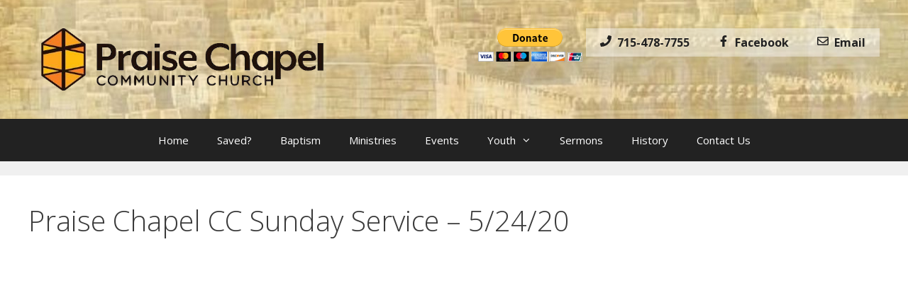

--- FILE ---
content_type: text/html; charset=UTF-8
request_url: https://praisechapelcc.com/wp-admin/admin-ajax.php
body_size: 26
content:
    <select name="sermon_year" id="sermon_year">
      <option value="">-- All Years --</option>
              <option value="2014" >2014 (19)</option>
              <option value="2015" >2015 (48)</option>
              <option value="2016" >2016 (44)</option>
              <option value="2017" >2017 (54)</option>
              <option value="2018" >2018 (50)</option>
              <option value="2019" >2019 (51)</option>
              <option value="2020" >2020 (52)</option>
              <option value="2021" >2021 (54)</option>
              <option value="2022" >2022 (53)</option>
              <option value="2023" >2023 (53)</option>
              <option value="2024" >2024 (61)</option>
              <option value="2025" >2025 (56)</option>
              <option value="2026" >2026 (3)</option>
          </select>
    